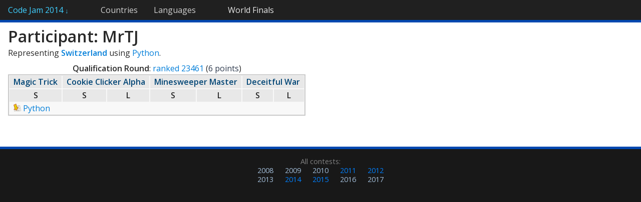

--- FILE ---
content_type: text/html; charset=utf-8
request_url: https://www.go-hero.net/jam/14/name/MrTJ
body_size: 907
content:
<!DOCTYPE html>
<html>
<head>
<title>Participant Details: MrTJ (2014) &mdash; Code Jam Statistics</title>
<base href='//www.go-hero.net/jam/14/' />
<link href="/jam/static/style.css?12" rel="stylesheet" type="text/css" />
<link href="//fonts.googleapis.com/css?family=Open+Sans:400italic,400,600" rel="stylesheet" type="text/css" />
<meta name="viewport" content="width=850"></head>
<body>
	<div id="navbar"><ul>
		<li id="navbar-home"><a href="./">Code Jam 2014 <span id="home-arrow">&darr;</span></a><ul><li><a href="round/0">Qualification Round</a></li><li><a href="round/1">Round 1A</a></li><li><a href="round/2">Round 1B</a></li><li><a href="round/3">Round 1C</a></li><li><a href="round/4">Round 2</a></li><li><a href="round/5">Round 3</a></li><li><a href="round/6">World Finals</a></li></ul></li><li><a href="regions">Countries</a></li><li><a href="languages" class="navbar-last">Languages</a><li id="navbar-current"><a href="round/6">World Finals</a></li>	</ul></div>
	<div id="content"><h1>Participant: MrTJ</h1><p>Representing <a href="regions/Switzerland"><b>Switzerland</b></a> using <a href="./languages/Python">Python</a>.</p><div style="display: inline-block;"><table class="stats" style="width: 100%"><caption class="nb"><b>Qualification Round</b>: <a href="https://code.google.com/codejam/contest/scoreboard?c=2974486#vf=1&amp;sp=23461" target="_blank">ranked 23461</a> (<span class="failscore">6 points</span>)</caption><tr class="titlerow"><th colspan="1"><a href="problems/0/1">Magic Trick</a></th><th colspan="2"><a href="problems/0/2">Cookie Clicker Alpha</a></th><th colspan="2"><a href="problems/0/3">Minesweeper Master</a></th><th colspan="2"><a href="problems/0/4">Deceitful War</a></th></tr><tr class="titlerow"><th class="mid" title="Small">S</th><th class="mid" title="Small">S</th><th class="mid" title="Large">L</th><th class="mid" title="Small">S</th><th class="mid" title="Large">L</th><th class="mid" title="Small">S</th><th class="mid" title="Large">L</th></tr><tr class="titlerow"><td> <a href="https://code.google.com/codejam/contest/scoreboard/do?cmd=GetSourceCode&amp;contest=2974486&amp;problem=5756407898963968&amp;io_set_id=0&amp;username=MrTJ"><img src="/jam/static/download.png" alt="Download" /> Python</a></td><td></td><td></td><td></td><td></td><td></td><td></td></tr></table></div></div>
<div id="footer"><div id="past-links">All contests: <ul><li><a href="/jam/08" class="rootlink">2008</a></li><li><a href="/jam/09" class="rootlink">2009</a></li><li><a href="/jam/10" class="rootlink">2010</a></li><li><a href="/jam/11/name/MrTJ" class="">2011</a></li><li><a href="/jam/12/name/MrTJ" class="">2012</a></li><li><a href="/jam/13" class="rootlink">2013</a></li><li><a href="/jam/14/name/MrTJ" class="">2014</a></li><li><a href="/jam/15/name/MrTJ" class="">2015</a></li><li><a href="/jam/16" class="rootlink">2016</a></li><li><a href="/jam/17" class="rootlink">2017</a></li></ul></div></div></body></html>

--- FILE ---
content_type: text/css
request_url: https://www.go-hero.net/jam/static/style.css?12
body_size: 1176
content:
html, body {height: 100%; margin: 0; padding: 0}
body {margin: 0; padding: 0; font-family: "Calibri", "Open Sans", sans-serif; background: #181818; color: #c0c0c0;}
#content {background: white; color: #282828; border-style: solid; border-color: #0048B0; border-width: .6ex 0; line-height: 1.45em; padding: 1ex 1em 3em 1em}
#content, #navbar {min-width: 825px}
#content h1:first-child {margin-top: 0.2ex}
#content:after {content: " "; visibility: hidden; display: block; font-size: 0; height: 0; clear:both;}
#content ul {margin-top: 0}
#content h2 + ul {margin-top: 0.4em;}

h1, h2, h3 {line-height: 1em;}

#navbar {background: #202020; line-height: 2.5em}
#navbar ul {list-style-type: none; margin: 0; padding: 0;}
#navbar > ul > li {display: inline-block; position: relative;}
.navbar-last {margin-right: 2em;}
#navbar #navbar-current a {color: #e8e8e8;}
#navbar a {padding: 0 1em; color: #d0d0d0;}
#navbar a:hover {color: #ffffff;}
#navbar-home {margin-right: 2em;}
#navbar-home > a {color: #40CFFF}
#navbar-home > ul {width: 12em; background: #202020; position: absolute; top: 2.5em; left: 0; display: none; border: 1px solid #0048B0; border-width: 0 .5ex .5ex 0; padding-bottom: 1ex; z-index: 2;}
#navbar-home:hover > ul {display: block}
#navbar-home > ul a {display: block}
#home-arrow {font-size: 0.80em; line-height: 1em;}
#footer {margin: 1em auto 0 auto; width: 330px; text-align: center; padding-bottom: 1em; font-size: 0.90em;}

#past-links {color: #808080}
#past-links ul {list-style-type: none; display: inline-block; margin: 0; line-height: 1.25em; padding: 0;}
#past-links li {margin: 0; padding: 0 0.2ex; display: inline-block;}
#past-links a {padding: 0 0.7em; color: #0080ff;}
#past-links a.rootlink {color: #A3BED9}

a:link, a:visited {color: #007ED9; text-decoration: none}
th a:link, th a:visited {color: #004575;}
a:hover, a:active {text-decoration: underline}
a img {border: 0}

h1, h2, h3 {margin-bottom: 0.35ex}
p {margin: 0.5ex 0 0 0}
p + p {margin: 0;}

h1, h3 {margin-top: 0.5em; }
h2 {margin-top: 1em;}

.stats th {text-align: left; padding: 0.1em 0.5em; background-color: #e8e8e8}
.stats td {padding: 0 0.5em}
.stats {margin: 0.5em 0; border: 0.2ex solid #cacaca; background-color: #f8f8f8}
.stats caption {font-weight: bold}
.stats caption.nb {font-weight: normal}
.statslegend {margin: -0.50em 0.5em 0.5em 0.59em; font-size: 0.85em}

a del {text-decoration: none; color: #2E3A4D}

.advscore {color: #0080ff}
.perscore {color: #A335EE; font-weight: bold}
.failscore {color: #2E3A4D;}
.num, th.num {text-align: right}
.titlerow th {text-align: center}

td.mid, th.mid {text-align: center}
.sortable > thead > .titlerow th {cursor: pointer}

#content hr {color: #CEEAF2; border-style: solid}
#content hr.softbreak {color: #c0c0c0; margin: 0.5em 0.5em 0.5em 0; max-width: 120px}
.groupbreak {display:inline-block; border-top: 1px solid #808080; padding-top: 1px; margin-top: 1px; min-width: 150px}

.pagenav {font-size: 0.90em; text-align: center; line-height: 1.5em; margin-top: 1em}
.pagenav a {vertical-align: bottom; white-space: nowrap}
.pagenav > a + a {margin-left: 0.8em}
a.selected {color: black; font-weight: bold; cursor: default;}
a.selected:hover {text-decoration: none}

#lang-rounds {margin: 1ex 0; line-height: 1.35em;}
#lang-rounds dt {font-weight: normal;}
#lang-rounds dd + dt {margin-top: 1ex;}
#lang-rounds dd {margin-left: 0;}
#lang-rounds ul {margin: 0; list-style-type: none; padding-left: 1.5em;}

#lang-info {margin: 0.5em 2em; text-align: justify; max-width: 37.5em; line-height: 1.25em;}
#lang-info > div {text-align: right; font-size: 0.90em;}

#round-lang-titlerow th {padding: 0 0.75em; cursor: auto;}
#unidentified-submissions td:first-child + td {padding-right: 1em;}

span.sz {font-size: 80%; color: #444;}
.title-desc {border-bottom: 1px dotted #505050;}

#find-solutions-list {list-style: none; margin: 0; padding: 0;}
#find-solutions-list > li {display: inline-block; vertical-align: top; padding: 1ex; margin: 1ex; min-width: 11em;}
#find-solutions-list > li > span {font-weight: bold;}
#find-solutions-list ol {list-style-type: upper-latin; padding-left: 1.4em;}

.compact-links a {display: inline-block; vertical-align: bottom; text-overflow: ellipsis; overflow: hidden; max-width: 50%;}
.compact-links.compact-links-75 a {max-width: 75%;}
.compact-links.compact-links-100 a {max-width: 95%;}